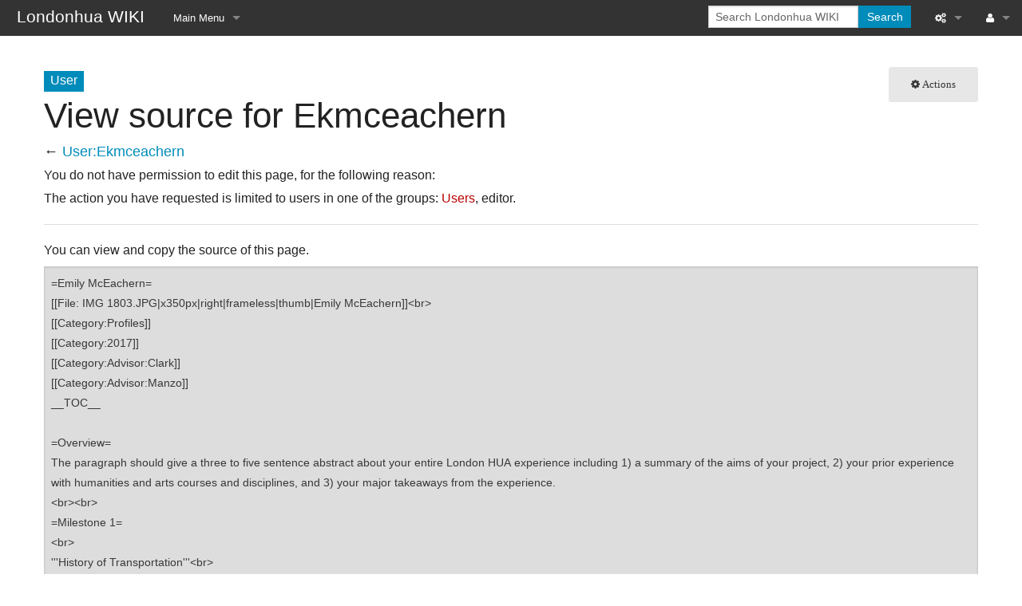

--- FILE ---
content_type: text/html; charset=UTF-8
request_url: https://londonhuawiki.wpi.edu/index.php?title=User:Ekmceachern&action=edit&oldid=8407
body_size: 9895
content:
<!DOCTYPE html>
<html class="client-nojs" lang="en" dir="ltr">
<head>
<meta charset="UTF-8"/>
<title>View source for User:Ekmceachern - Londonhua WIKI</title>
<script>document.documentElement.className = document.documentElement.className.replace( /(^|\s)client-nojs(\s|$)/, "$1client-js$2" );</script>
<script>(window.RLQ=window.RLQ||[]).push(function(){mw.config.set({"wgCanonicalNamespace":"User","wgCanonicalSpecialPageName":false,"wgNamespaceNumber":2,"wgPageName":"User:Ekmceachern","wgTitle":"Ekmceachern","wgCurRevisionId":16791,"wgRevisionId":0,"wgArticleId":90,"wgIsArticle":false,"wgIsRedirect":false,"wgAction":"edit","wgUserName":null,"wgUserGroups":["*"],"wgCategories":[],"wgBreakFrames":true,"wgPageContentLanguage":"en","wgPageContentModel":"wikitext","wgSeparatorTransformTable":["",""],"wgDigitTransformTable":["",""],"wgDefaultDateFormat":"dmy","wgMonthNames":["","January","February","March","April","May","June","July","August","September","October","November","December"],"wgMonthNamesShort":["","Jan","Feb","Mar","Apr","May","Jun","Jul","Aug","Sep","Oct","Nov","Dec"],"wgRelevantPageName":"User:Ekmceachern","wgRelevantArticleId":90,"wgRequestId":"006af22bae4e86df2e1d6254","wgIsProbablyEditable":false,"wgRelevantPageIsProbablyEditable":false,"wgRestrictionEdit":[],"wgRestrictionMove":[],"wgRelevantUserName":"Ekmceachern","wgWikiEditorEnabledModules":[]});mw.loader.state({"site.styles":"ready","noscript":"ready","user.styles":"ready","user":"ready","site":"ready","user.options":"ready","user.tokens":"loading","mediawiki.legacy.shared":"ready","mediawiki.legacy.commonPrint":"ready","mediawiki.sectionAnchor":"ready","skins.foreground.styles":"ready"});mw.loader.implement("user.tokens@0pot6qa",function($,jQuery,require,module){/*@nomin*/mw.user.tokens.set({"editToken":"+\\","patrolToken":"+\\","watchToken":"+\\","csrfToken":"+\\"});
});mw.loader.load(["mediawiki.action.edit.collapsibleFooter","mediawiki.page.startup","mediawiki.user","mediawiki.hidpi","mediawiki.page.ready","mediawiki.searchSuggest","ext.createPage","ext.FancyBoxThumbs","skins.foreground.js"]);});</script>
<link rel="stylesheet" href="/load.php?debug=false&amp;lang=en&amp;modules=mediawiki.legacy.commonPrint%2Cshared%7Cmediawiki.sectionAnchor%7Cskins.foreground.styles&amp;only=styles&amp;skin=foreground"/>
<script async="" src="/load.php?debug=false&amp;lang=en&amp;modules=startup&amp;only=scripts&amp;skin=foreground"></script>
<meta name="ResourceLoaderDynamicStyles" content=""/>
<link rel="stylesheet" href="/load.php?debug=false&amp;lang=en&amp;modules=site.styles&amp;only=styles&amp;skin=foreground"/>
<meta name="generator" content="MediaWiki 1.31.8"/>
<meta name="robots" content="noindex,nofollow"/>
<meta name="viewport" content="width=device-width, user-scalable=yes, initial-scale=1.0"/>
<link rel="shortcut icon" href="/favicon.ico"/>
<link rel="search" type="application/opensearchdescription+xml" href="/opensearch_desc.php" title="Londonhua WIKI (en)"/>
<link rel="EditURI" type="application/rsd+xml" href="https://londonhuawiki.wpi.edu/api.php?action=rsd"/>
<link rel="alternate" type="application/atom+xml" title="Londonhua WIKI Atom feed" href="/index.php?title=Special:RecentChanges&amp;feed=atom"/>
<meta http-equiv="X-UA-Compatible" content="IE=edge" />
<!--[if lt IE 9]><script src="/load.php?debug=false&amp;lang=en&amp;modules=html5shiv&amp;only=scripts&amp;skin=foreground&amp;sync=1"></script><![endif]-->
</head>
<body class="mediawiki ltr sitedir-ltr mw-hide-empty-elt ns-2 ns-subject page-User_Ekmceachern rootpage-User_Ekmceachern skin-foreground action-edit"><div id='navwrapper'><!-- START FOREGROUNDTEMPLATE -->
		<nav class="top-bar" data-topbar role="navigation" data-options="back_text: Back">
			<ul class="title-area">
				<li class="name">
					<div class="title-name">
					<a href="/index.php/Main_Page">
										
					<div class="title-name" style="display: inline-block;">Londonhua WIKI</div>
					</a>
					</div>
				</li>
				<li class="toggle-topbar menu-icon">
					<a href="#"><span>Menu</span></a>
				</li>
			</ul>

		<section class="top-bar-section">

			<ul id="top-bar-left" class="left">
				<li class="divider show-for-small"></li>
									<li class="has-dropdown active"  id='p-navigation'>
						<a href="#">Main Menu</a>
													<ul class="dropdown">
								<li id="n-Home"><a href="/index.php/Main_Page">Home</a></li><li id="n-Syllabus"><a href="/index.php/Syllabus">Syllabus</a></li><li id="n-help"><a href="/index.php/Help_page!!" title="The place to find out">Help page!!</a></li><li id="n-about"><a href="/index.php/About">About</a></li><li id="n-Upload"><a href="/index.php/Special:Upload">Upload file</a></li><li id="n-randompage"><a href="/index.php/Special:Random" title="Load a random page [x]" accesskey="x">Random page</a></li>							</ul>
											</li>
							</ul>

			<ul id="top-bar-right" class="right">
				<li class="has-form">
					<form action="/index.php" id="searchform" class="mw-search">
						<div class="row collapse">
						<div class="small-12 columns">
							<input type="search" name="search" placeholder="Search Londonhua WIKI" title="Search Londonhua WIKI [f]" accesskey="f" id="searchInput"/>							<button type="submit" class="button search">Search</button>
						</div>
						</div>
					</form>
				</li>
				<li class="divider show-for-small"></li>

				<li class="has-dropdown active"><a href="#"><i class="fa fa-cogs"></i></a>
					<ul id="toolbox-dropdown" class="dropdown">
						<li id="t-whatlinkshere"><a href="/index.php/Special:WhatLinksHere/User:Ekmceachern" title="A list of all wiki pages that link here [j]" accesskey="j">What links here</a></li><li id="t-recentchangeslinked"><a href="/index.php/Special:RecentChangesLinked/User:Ekmceachern" rel="nofollow" title="Recent changes in pages linked from this page [k]" accesskey="k">Related changes</a></li><li id="t-contributions"><a href="/index.php/Special:Contributions/Ekmceachern" title="A list of contributions by this user">User contributions</a></li><li id="t-log"><a href="/index.php/Special:Log/Ekmceachern">Logs</a></li><li id="t-userrights"><a href="/index.php/Special:UserRights/Ekmceachern">View user groups</a></li><li id="t-specialpages"><a href="/index.php/Special:SpecialPages" title="A list of all special pages [q]" accesskey="q">Special pages</a></li><li id="t-info"><a href="/index.php?title=User:Ekmceachern&amp;action=info" title="More information about this page">Page information</a></li>						<li id="n-recentchanges"><a href="/index.php/Special:RecentChanges" title="Special:RecentChanges">Recent changes</a></li>						<li id="n-help" ><a href="https://www.mediawiki.org/wiki/Special:MyLanguage/Help:Contents">Help page!!</a></li>					</ul>
				</li>

				<li id="personal-tools-dropdown" class="has-dropdown active"><a href="#"><i class="fa fa-user"></i></a>
					<ul class="dropdown">
						<li id="pt-login"><a href="/index.php?title=Special:UserLogin&amp;returnto=User%3AEkmceachern&amp;returntoquery=action%3Dedit%26oldid%3D8407" title="You are encouraged to log in; however, it is not mandatory [o]" accesskey="o">Log in</a></li>					</ul>
				</li>

			</ul>
		</section>
		</nav>
		
		</div>		
		<div id="page-content">
		<div class="row">
				<div class="large-12 columns">
					<!-- Output page indicators -->
					<div class="mw-indicators mw-body-content">
</div>
					<!-- If user is logged in output echo location -->
									<!--[if lt IE 9]>
				<div id="siteNotice" class="sitenotice panel radius">Londonhua WIKI may not look as expected in this version of Internet Explorer. We recommend you upgrade to a newer version of Internet Explorer or switch to a browser like Firefox or Chrome.</div>
				<![endif]-->

												</div>
		</div>

		<div id="mw-js-message" style="display:none;"></div>

		<div class="row">
				<div id="p-cactions" class="large-12 columns">
											<a id="actions-button" href="#" data-dropdown="actions" data-options="align:left; is_hover: true; hover_timeout:700" class="button small secondary radius"><i class="fa fa-cog"><span class="show-for-medium-up">&nbsp;Actions</span></i></a>
						<!--RTL -->
						<ul id="actions" class="f-dropdown" data-dropdown-content>
							<li id="ca-nstab-user" class="selected"><a href="/index.php/User:Ekmceachern" title="View the user page [c]" accesskey="c">User page</a></li><li id="ca-talk" class="new"><a href="/index.php?title=User_talk:Ekmceachern&amp;action=edit&amp;redlink=1" rel="discussion" title="Discussion about the content page (page does not exist) [t]" accesskey="t">Discussion</a></li><li id="ca-viewsource" class="selected"><a href="/index.php?title=User:Ekmceachern&amp;action=edit" title="This page is protected.&#10;You can view its source [e]" accesskey="e">View source</a></li><li id="ca-history"><a href="/index.php?title=User:Ekmceachern&amp;action=history" title="Past revisions of this page [h]" accesskey="h">History</a></li>													</ul>
						<!--RTL -->
					<h4 class="namespace label">User</h4>					<div id="content">
					<h1  id="firstHeading" class="title">View source for Ekmceachern</h1>
																<h5 id="siteSub" class="subtitle">← <a href="/index.php/User:Ekmceachern" title="User:Ekmceachern">User:Ekmceachern</a></h5>
					<div id="contentSub" class="clear_both"></div>
					<div id="bodyContent" class="mw-bodytext">
						<div id="mw-content-text"><p>You do not have permission to edit this page, for the following reason:
</p>
<div class="permissions-errors">
<p>The action you have requested is limited to users in one of the groups: <a href="/index.php?title=Londonhua_WIKI:Users&amp;action=edit&amp;redlink=1" class="new" title="Londonhua WIKI:Users (page does not exist)">Users</a>, editor.
</p>
</div>
<hr />
<p>You can view and copy the source of this page.
</p><textarea readonly="" accesskey="," id="wpTextbox1" cols="80" rows="25" style="" class="mw-editfont-monospace" lang="en" dir="ltr" name="wpTextbox1">=Emily McEachern=
[[File: IMG 1803.JPG|x350px|right|frameless|thumb|Emily McEachern]]&lt;br>
[[Category:Profiles]] 
[[Category:2017]] 
[[Category:Advisor:Clark]] 
[[Category:Advisor:Manzo]] 
__TOC__

=Overview=
The paragraph should give a three to five sentence abstract about your entire London HUA experience including 1) a summary of the aims of your project, 2) your prior experience with humanities and arts courses and disciplines, and 3) your major takeaways from the experience. 
&lt;br>&lt;br>
=Milestone 1=
&lt;br>
'''History of Transportation'''&lt;br>
'''Objective:''' How did methods of transportation, such as the London Underground and the double-decker bus become so iconic in the city of London?
&lt;br>&lt;br>
Andrew and collaborated on this project together because we were both very interested in the history of the Tube and Double-Decker buses. The goal of this project was to discuss the history of transportation, compare London's transport systems to similar systems in other countries, and finally to predict where the future of public transport is headed. Public transportation plays such an important role in any city lifestyle, and we wanted to understand why London's transport systems have become so iconic to London. The London Transport Museum was a huge help to us while we were completing our research and definitely helped us come to our final result. 
&lt;br>
[[Getting Around London|Read More]] 
&lt;br>&lt;br>

=Milestone 2=
&lt;br>
'''British Political Philosophy'''&lt;br>
'''Objective:''' Comparison between British Political philosophy during the Enlightenment and Contemporary Periods.
&lt;br>&lt;br>
Below the objective statement, Insert a one or two paragraph summary of your findings from having reached this milestone. Edit the link below to link to your milestone page. 
&lt;br>
[[British Political Philosophy|Read More]] 
&lt;br>&lt;br>

=Milestone 3=
&lt;br>
'''Social History of England in the 1960s'''&lt;br>
'''Objective:''' Explore the changing social history of England in the 1960s and make comparisons to the United States.
&lt;br>&lt;br>
Below the objective statement, Insert a one or two paragraph summary of your findings from having reached this milestone. If this milestone, for you, represents a humanities and arts capstone, please indicate so. Edit the link below to link to your milestone page. 
&lt;br>
[[Social History of England in the 1960s|Read More]] 
&lt;br>&lt;br>

=Activity Journal=
The activity journal represents an ongoing log of reflections gained through each and every project activity on the calendar. 
&lt;br>&lt;br>

==Westminster Abbey==
After getting lost on the tube, we eventually found our way to [[Westminster Abbey]]. Westminster Abbey does not directly relate to any of my milestones but there was a lot of prime ministers/politicians buried there and my second milestone is about British Political Philosophy so some of these people's viewpoints may end up being a part of my project. We visited many different grave sites and memorials such as the ones of Charles Darwin, Isaac Newton, and St. Edward. I thought it was really interesting that even though Charles Darwin wasn't sure if he thought God was real he was still buried in a church. We also saw the chapter house and the cloisters where monks were buried. The chapter house was a beautiful room where decisions about how to run Westminster Abbey were made in the past. It isn't used for that anymore and I couldn't imagine trying to conduct a business meeting in such a beautiful room. Our tour guide also explained to us that the all boys choir sings the evensong each night (except for Wednesday's) in front of the church and I am planning to go see this at some point later in the week when I have time. When I read that one of the scavenger hunt items was to capture the evensong I was a little bit confused about what that meant but after his clarification I am excited to see it. I contributed a section about memorials and edited the overview on the wiki page for Westminster Abbey linked [[Westminster Abbey|here]]. 
&lt;br>

==The Tower of London==
After we went to Westminster Abbey a group of eight of us took the tube together to the [[Tower of London]], and luckily this time we did not get lost. Inside the Tower of London we saw the battlements, some of the ravens, and the crowned jewels, among many other things. Similar to Westminster Abbey the Tower of London doesn't directly relate to any of my milestones but it was an extremely interesting place to visit. I thought that the myth behind the ravens was particularly interesting. The myth is that there must always be a raven at the Tower of London or the British monarch will fall. Personally, I don't believe this story but it's funny to me that people actually did believe this in medieval times. The Crown Jewels were really cool to see as well because i didn't realize how extravagant they actually were. The Wakefield tower was interesting as well because that is where the exhibit on the torture of prisoners was located. Some of the things they did to prisoners actually shocked me, like attaching their arms and legs to two ends of a machine and stretching them. Or even worse, putting them into the Scavenger's Daughter and crushing their body. I added a section to the [[Tower of London|Tower of London page]] about the Tower's ravens.
&lt;br>

==The British Library==
The final thing we did today was go to [[The British Library]]. We realized that the library is an extremely busy place and it is difficult to find a place to sit and do work inside on a weekday in the afternoon so we just sat outside and did work there. We also looked into getting library cards and realized that we need to have specific books that we need that are at the library in order to get a card. So I will be researching what is there and identifying specific books I need from the library so I can be approved for a library card.

==Natural History Museum==
Today our group went to the [[Natural History Museum]] which I personally thought was amazing. We saw almost all of the exhibits including the ones about dinosaurs, volcanoes, and human evolution. The exhibit about human evolution was very interesting and I enjoyed the part at the front entrance where all of the skulls of different humans over time were displayed. The exhibit that started from the beginning of time until the present was kind of overwhelming but again very interesting. It had a timeline from the time the Earth was formed until now and I never realized just how little humans had been on Earth until I saw that. It honestly made me feel a little insignificant. Later that night I also attended evensong at Westminster Abbey and I thought the choir was amazing. 
&lt;br>
This activity did not directly relate to any of my milestones, but still had a lot of interesting information and I learned a lot. I contributed a section to the Natural History Museum page about the dinosaur exhibit found [[Natural History Museum|here]] and also wrote the overview for this page.

==The National Gallery/London Transport Museum==
Today we went to [[The National Gallery]] and walked around for quite a while. The gallery itself is a beautiful building with amazing architectural design. It always amazes me at art museums how large the paintings themselves actually are and I always wonder about where they have been hung prior to being given to the museum. Each painting clearly has their own extensive history and I am always curious about the story behind each painting. I also noticed at this museum that there were many different depictions of similar scenes, like the crucifixion of Jesus. It was interesting to compare the different perspectives of artists on the same event. This museum was very interesting but it did not directly relate to any of my milestones. I contributed a section about Raphael and one about Diego Velasquez to [[The National Gallery]] page.
&lt;br>
Later in the afternoon I went to the [[Transportation Museum|London Transport Museum]] to help gain information for the background of my first milestone, which is about the Tube and Double-Decker buses and how they have become such an iconic feature of the city of London. This museum was absolutely amazing, it had so much helpful information and I really enjoyed seeing it. I am hoping to go on a tour at some point in June of the museum's depot which is located in Acton. This part of the museum has many more old trains and buses that cannot fit into the main location of the museum, which I am very excited to see. I edited the Transport Museum[[Transportation Museum|page]] after we visited.
==The British Museum==
Today I went to the [[British Museum]] which has so much to see that I wasn't able to get to it all. I enjoyed seeing the Greek Parthenon exhibit and I thought that the sculptures hung up on the walls of a fight between a Centaur and a Greek man were particularly interesting. I liked the way that the series of sculptures told a continuous story. It amazes me how intricate the detail on the sculptures was for the time that they were made. Another part of the museum that I really enjoyed was the Japanese Galleries. I liked looking at the pottery and comparing it to other cultures and time periods shown in the museum. I contributed a section to the British Museum page about Samian Pottery.
&lt;br>
The things I saw today did not directly relate to my milestone but I think I will be going back to see the temporary exhibit about American Pop culture for my capstone. My capstone is a comparison of the social change in the 1960s in America to the changes during this time in Britain. Hopefully the information in this exhibit will give me helpful background for the project. 
==St. Paul's Cathedral==
I thought that [[St. Paul's Cathedral]] was absolutely amazing. The entire church's architecture was beautiful, and I particularly thought the mosaic ceiling was incredible. It amazes me that this church was built so long ago without the use of modern tools. Designing and creating the mosaic ceiling must have taken so much difficult and time consuming work and its amazing that it is so detailed and well preserved. I also went to the Whispering Gallery after seeing the main floor of the church. I have heard about whispering galleries before but have never had the opportunity to visit one so I was really excited when I found out St. Paul's had one. The Gallery has a wonderful view from above and we tried to whisper from one side of the dome to the other and I was surprised that it actually worked. I also enjoyed seeing the World War I commemorative sculptures which I was confused about when I first saw them but after reading about them I thought they were really cool.
&lt;br>
The Cathedral did not directly relate to my milestones but it was still a great experience to see it. I contributed a section about the commemorative WWI altar frontal on the [[St. Paul's Cathedral]] page.
==Tate Modern==
I really enjoyed going to [[Tate Modern]] because I don't really know much about contemporary art and I haven't seen much of it. The gallery was huge and my three favorite parts of it were the Materials and Objects, [[Media Networks]] and, the [[Artist and Society]] collections. The media Networks collection was really cool and I specifically like seeing the pieces by Andy Warhol. Probably my favorite exhibition was the Artist and Society one because I never realized what an impact contemporary art could have on social problems and issues. Some of the sculptures and paintings really got me thinking about issues from a long time ago that are clearly still a problem today.
&lt;br>
I also found a sculpture in the New Acquisitions section of the gallery that relates to my capstone which is about social change in the 1960s and the relationship of this change between Britain and the U.S. The sculpture was a tribute to the British people completed in 1960 by the artist Louise Nevelson. I contributed the background to the [[Tate Modern]] page and created a separate page about the [[Artist and Society]] collection.
&lt;br>
Later, some of us went to a concert for a band form the Netherland called Klyne. I knew nothing about them before I went and was pleasantly surprised by their music. It wasn't the type of music I normally listen to but i still really liked it.

==Museum of London==
Today my group went to the [[Museum of London]] and I definitely learned a lot. Before going to the museum I didn't even know London had a Civil war. I enjoyed the [[War, Plague &amp; Fire]] exhibit but I was a little bit disappointed that the part about the Great Fire of London was closed. 
&lt;br>
The section of the museum called World City related to my Capstone milestone because there was a lot of information on the 1960s. I will be returning to the museum in a few weeks to look more at it when I'm working on the background of my project. I contributed a section to the Museum of London page about the War, Plague and Fire exhibit and also created the [[War, Plague &amp; Fire]] Page. 
==Activity 2A==
Today there was no activity planned for our group, so we just worked on our milestones. Andrew and I got a lot of work done on the deliverable for our first one, [[Getting Around London]].

==Tate Britain==
Today I went to [[Tate Britain]] and my favorite part of the museum was the 1960s art gallery. I don't normally go to a lot of art museums, but after going to the ones that I have been to for our last few activities I think I am starting to like art more than I used to.
&lt;br>
The 1960s gallery relates to my capstone (3rd milestone) project which is about 1960s Britain. There was one painting that directly referenced the relationship between Britain and America in the 1960s which is what my deliverable will be about. I may come back to the museum at a later time when I am working on my capstone to look for more specific things to include in the project if I need to. I created a section about the 1960s exhibit in the [[Tate Modern]] page. 
&lt;br> 
Also Andrew and I went to a lecture at the University College London about the future of transportation technologies. It gave us a lot of information that we can use for our deliverable. Specifically the lecturer talked about how future technology, like driverless cars, will affect public transport, like the tube.
==Victoria and Albert Museum==
Today we went to the [[Victoria and Albert Museum]] and I liked some parts of it more than others. I thought the cast courts were really interesting and I didn't know that museums even did things like that to recreate famous artworks. My favorite part of the museum though was the Glass exhibit. I like that you could go through centuries and see the different glass making techniques evolving over time. 
&lt;br>
This museum didn't relate to any of my milestones. I contributed a part of the wiki page for the Victoria and Albert Museum about the glass exhibit. 
==Hornimam Museum and Gardens==
Today we went to the Horniman Museum and Gardens which I thought had a really cool Natural History exhibit. It went really into detail about the process of evolution and had a lot of examples of evolution which I thought was really interesting. I was reading about the walrus which at first I thought was just a giant statue in the middle of the room but after reading I learned it was a real walrus that was taxedermy. I also really enjoyed the gardens around the museum. They're really nice to walk around in and sit and do work in. 
&lt;br>
This museum didn't directly relate to any of my milestones but I really enjoyed going. I created a page about the [[Natural History at the Horniman Museum|Natural History Exhibit]].
==Hampton Court Palace==
Today we went to [[Hampton Court Palace]], which I thought was extremely beautiful. The gardens were amazing and I loved learning about the kitchen in the Palace. They even had a fire going that was roasting a chicken while we were walking through it. I also really like the Chapel Royal. Its so interesting to me that someone can have a church inside of their own house, they wouldn't even have a reason to leave their palace at that point. After looking around the palace we went outside to the gardens and I loved walking around all of them because they were so beautiful.
&lt;br>
The palace didn't relate to any of my milestone but I liked learning about it. I created a page about [[The Chapel Royal at Hampton Court Palace|The Chapel Royal]].
===My Complete Contributions===
====[[Special:Contributions/Ekmceachern|All of My Created Content and Edits]]====
&lt;br>
&lt;br>
</textarea><div class="templatesUsed"></div><p id="mw-returnto">Return to <a href="/index.php/User:Ekmceachern" title="User:Ekmceachern">User:Ekmceachern</a>.</p>
</div><div class="printfooter">
Retrieved from "<a dir="ltr" href="https://londonhuawiki.wpi.edu/index.php/User:Ekmceachern">https://londonhuawiki.wpi.edu/index.php/User:Ekmceachern</a>"</div>
						<div class="clear_both"></div>
					</div>
		    	<div class="group"><div id="catlinks" class="catlinks catlinks-allhidden" data-mw="interface"></div></div>
		    					</div>
		    </div>
		</div>

			<footer class="row">
				<div id="footer">
										<div id="footer-left" class="small-12 large-centered columns text-center">
					<ul id="footer-left">
													<li id="footer-privacy"><a href="/index.php/Londonhua_WIKI:Privacy_policy" class="mw-redirect" title="Londonhua WIKI:Privacy policy">Privacy policy</a></li>
													<li id="footer-about"><a href="/index.php/Londonhua_WIKI:About" title="Londonhua WIKI:About">About Londonhua WIKI</a></li>
													<li id="footer-disclaimer"><a href="/index.php/Londonhua_WIKI:General_disclaimer" class="mw-redirect" title="Londonhua WIKI:General disclaimer">Disclaimers</a></li>
															
					</ul>
					</div>	
					<div id="footer-right-icons" class="large-12 small-12 columns">
					<ul id="poweredby">
											</ul>
					</div>								
				</div>
			</footer>

		</div>
		
		<script>var fbtFancyBoxOptions = {};</script><script>(window.RLQ=window.RLQ||[]).push(function(){mw.config.set({"wgBackendResponseTime":52});});</script>				
		</body>
		</html>



--- FILE ---
content_type: text/css; charset=utf-8
request_url: https://londonhuawiki.wpi.edu/load.php?debug=false&lang=en&modules=site.styles&only=styles&skin=foreground
body_size: 3977
content:
body.page-Main_Page.action-view h2.title,body.page-Main_Page.action-submit h2.title{display:none}body.page-Main_Page.action-view h1.title,body.page-Main_Page.action-submit h1.title{display:none}#wpFilterRules{min-height:250px}#wpFilterNotes{min-height:150px}.notice{text-align:justify;margin:1em;padding:0.2em}#disambig{border-top:3px double #c8ccd1;border-bottom:3px double #c8ccd1}#spoiler{border-top:2px solid #ddd;border-bottom:2px solid #ddd}.mw-collapsible-toggle-expanded.mw-collapsible-arrowtoggle,.mw-collapsible-toggle-expanded .mw-collapsible-arrowtoggle{padding-left:20px !important;background-image:url(//upload.wikimedia.org/wikipedia/commons/1/10/MediaWiki_Vector_skin_action_arrow.png);background-repeat:no-repeat;background-position:left center}.mw-collapsible-toggle-collapsed.mw-collapsible-arrowtoggle,.mw-collapsible-toggle-collapsed .mw-collapsible-arrowtoggle{padding-left:20px !important;background-image:url(//upload.wikimedia.org/wikipedia/commons/4/41/MediaWiki_Vector_skin_right_arrow.png);background-repeat:no-repeat;background-position:left center}.Talk-Notice{border:1px solid #c0c090;background:#f8eaba;margin-bottom:3px;width:80%;border-spacing:3px;margin-left:auto;margin-right:auto}.Talk-Notice td{background:inherit}table.metadata{border:1px solid #a2a9b1;display:none;speak:none}.audiolink a{background:url(//upload.wikimedia.org/wikipedia/commons/f/f7/Loudspeaker.png) center left no-repeat !important;padding-left:16px !important;padding-right:0 !important}.plainlinksneverexpand a{background:none !important;padding:0 !important}.plainlinksneverexpand a.external.text:after,.plainlinksneverexpand a.external.autonumber:after,.nourlexpansion a.external.text:after,.nourlexpansion a.external.autonumber:after{display:none !important}.hidden-redlink a.new{display:none;speak:none}.client-js .noscript{display:none}.infobox{border:1px solid #a2a9b1;background:#f8f9fa;color:black;margin-bottom:0.5em;margin-left:1em;width:25em;padding:0.2em;float:right;clear:right}.infobox td,.infobox th{vertical-align:middle}.infobox caption{font-size:larger;margin-left:inherit}.infobox.bordered{border-collapse:collapse}.infobox.bordered td,.infobox.bordered th{border:1px solid #a2a9b1}.infobox.bordered .borderless td,.infobox.bordered .borderless th{border:0 solid #a2a9b1}.infobox.sisterproject{width:20em;font-size:90%}.archive-box{border:1px solid #aaf;background:#f2f2f9;color:#000;margin-bottom:0.5em;margin-left:1em;padding:0.2em;float:right;clear:right;text-align:center}#file img,.filehistory a img,.gallerybox .thumb img,.com-checker img{background:url(//upload.wikimedia.org/wikipedia/commons/5/5d/Checker-16x16.png) repeat}.nochecker .gallerybox .thumb img{background:white}#p-tb #t-upload{display:none}.nounderlines a{text-decoration:none}#wpSave{font-weight:bold}#wpLicense{width:100%;overflow:hidden}#upload * td{padding-bottom:8px}#mw-upload-table * td{padding-bottom:8px}.mw-tag-markers{font-style:italic;font-size:90%}#p-cactions #ca-addsection a{padding-left:0.8em;padding-right:0.8em}#p-cactions #ca-edit a{padding-left:0.8em;padding-right:0.8em}div.RTL * ul{margin-right:10px;display:table}div.RTL * ol{margin-right:10px;display:table}.mw-search-results li{padding:0.25em 1em;border-bottom:1px solid #d3daed;background:#f6f8fc}.mw-search-results li:nth-child(odd){background:#f6f8fc}.mw-search-results li:nth-child(even){background:#fcfcfc}.mw-search-results table{background:transparent}.action-view.page-Main_Page #firstHeading,.mw-mainpage #firstHeading,.mw-mainpage #t-ajaxquickdelete,.mw-mainpage #localNotice,.mw-mainpage #siteSub,.mw-mainpage #catlinks{display:none}#mainpage-potd a img{width:100%!important;-ms-interpolation-mode:bicubic;height:auto!important;max-width:600px!important}table.prettytable{margin:1em 1em 1em 0;background:#f8f9fa;border:1px #a2a9b1 solid;border-collapse:collapse}.prettytable th,.prettytable td{border:1px #a2a9b1 solid;padding:0.2em}.prettytable th{background:#f2f2f2;text-align:center}.prettytable caption{font-weight:bold}.hiddenStructure,.hiddenStructure-{display:none;speak:none}.delh{background:#f3f9ff;margin:0 auto;padding:0 10px;border:1px solid #a2a9b1;margin-top:7px}.udelh{background:#f3f9ff;margin:0 auto;padding:0 10px;border:1px solid #a2a9b1;margin-top:7px}.utoc .tocnumber{display:none}.utoc #toc ul,.utoc .toc ul{line-height:1.5em;list-style-type:square;margin:.3em 0 0 1.5em;padding:0;list-style-image:url(/skins-1.5/monobook/bullet.gif)}#content span.coordinates a.external.text:after,#content span.coordinates a.external.autonumber:after{content:""}#content div.coordinates a.external.text:after,#content div.coordinates a.external.autonumber:after{content:""}#shortcut{display:none}.hlist dl,.hlist ol,.hlist ul{margin:0;padding:0}.hlist dd,.hlist dt,.hlist li{margin:0;display:inline}.hlist.inline,.hlist.inline dl,.hlist.inline ol,.hlist.inline ul,.hlist dl dl,.hlist dl ol,.hlist dl ul,.hlist ol dl,.hlist ol ol,.hlist ol ul,.hlist ul dl,.hlist ul ol,.hlist ul ul{display:inline}.hlist .mw-empty-li{display:none}.hlist dt:after{content:":"}.hlist dd:after,.hlist li:after{content:" · ";font-weight:bold}.hlist dd:last-child:after,.hlist dt:last-child:after,.hlist li:last-child:after{content:none}.hlist dd.hlist-last-child:after,.hlist dt.hlist-last-child:after,.hlist li.hlist-last-child:after{content:none}.hlist dd dd:first-child:before,.hlist dd dt:first-child:before,.hlist dd li:first-child:before,.hlist dt dd:first-child:before,.hlist dt dt:first-child:before,.hlist dt li:first-child:before,.hlist li dd:first-child:before,.hlist li dt:first-child:before,.hlist li li:first-child:before{content:" (";font-weight:normal}.hlist dd dd:last-child:after,.hlist dd dt:last-child:after,.hlist dd li:last-child:after,.hlist dt dd:last-child:after,.hlist dt dt:last-child:after,.hlist dt li:last-child:after,.hlist li dd:last-child:after,.hlist li dt:last-child:after,.hlist li li:last-child:after{content:") ";font-weight:normal}.hlist dd dd.hlist-last-child:after,.hlist dd dt.hlist-last-child:after,.hlist dd li.hlist-last-child:after,.hlist dt dd.hlist-last-child:after,.hlist dt dt.hlist-last-child:after,.hlist dt li.hlist-last-child:after,.hlist li dd.hlist-last-child:after,.hlist li dt.hlist-last-child:after,.hlist li li.hlist-last-child:after{content:") ";font-weight:normal}.hlist ol{counter-reset:listitem}.hlist ol > li{counter-increment:listitem}.hlist ol > li:before{content:" " counter(listitem) " ";white-space:nowrap}.hlist dd ol > li:first-child:before,.hlist dt ol > li:first-child:before,.hlist li ol > li:first-child:before{content:" (" counter(listitem) " "}.plainlist ul{line-height:inherit;list-style:none none;margin:0}.plainlist ul li{margin-bottom:0}.navbox{border:1px solid #a2a9b1;width:100%;margin:auto;clear:both;font-size:88%;text-align:center;padding:1px}.navbox-inner,.navbox-subgroup{width:100%}.navbox-group,.navbox-title,.navbox-abovebelow{padding:0.25em 1em;line-height:1.5em;text-align:center}th.navbox-group{white-space:nowrap;text-align:right}.navbox,.navbox-subgroup{background:#fdfdfd}.navbox-list{line-height:1.8em;border-color:#fdfdfd}.navbox th,.navbox-title{background:#ccccff}.navbox-abovebelow,th.navbox-group,.navbox-subgroup .navbox-title{background:#ddddff}.navbox-subgroup .navbox-group,.navbox-subgroup .navbox-abovebelow{background:#e6e6ff}.navbox-even{background:#f7f7f7}.navbox-odd{background:transparent}table.navbox + table.navbox{margin-top:-1px}.navbox .hlist td dl,.navbox .hlist td ol,.navbox .hlist td ul,.navbox td.hlist dl,.navbox td.hlist ol,.navbox td.hlist ul{padding:0.125em 0}ol + table.navbox,ul + table.navbox{margin-top:0.5em}.navbar{display:inline;font-size:88%;font-weight:normal}.navbar ul{display:inline;white-space:nowrap}.navbar li{word-spacing:-0.125em}.navbar.mini li span{font-variant:small-caps}.infobox .navbar{font-size:100%}.navbox .navbar{display:block;font-size:100%}.navbox-title .navbar{float:left;text-align:left;margin-right:0.5em;width:6em}table.gallery_details{border:1px solid #c8ccd1;margin:2px;padding:2px;background:#fff}table.gallery_details tr{vertical-align:top}table.gallery_details td{vertical-align:top;background:#f8f9fa;border:2px solid #fff}#mw-hidden-catlinks{font-size:87% !important}span.updatedmarker{color:#000;background:#99D642}.geo-default,.geo-dms,.geo-dec{display:inline}.geo-nondefault,.geo-multi-punct{display:none}.longitude,.latitude{white-space:nowrap}.ui-dialog a{color:#0645AD!important}div.show-on-commons{display:block !important}.toclimit-2 .toclevel-1 ul,.toclimit-3 .toclevel-2 ul,.toclimit-4 .toclevel-3 ul,.toclimit-5 .toclevel-4 ul,.toclimit-6 .toclevel-5 ul,.toclimit-7 .toclevel-6 ul{display:none }.redirect-in-category,.allpagesredirect a{color:gray}.delh .massdeletionrequest-header{display:none}.annotationboxforwikipedia{display:none}.messagebox{border:1px solid #a2a9b1;background:#f8f9fa;width:80%;margin:0 auto 1em;padding:0.2em;text-align:justify}.messagebox.merge{border:1px solid #cf9fff;background:#f5edf5;text-align:center}.messagebox.cleanup{border:1px solid #9f9fff;background:#efefff;text-align:center}.messagebox.standard-talk{border:1px solid #c0c090;background:#f8eaba}th.mbox-text,td.mbox-text{border:none;padding:0.25em 0.9em;width:100%}td.mbox-image{border:none;padding:2px 0 2px 0.9em;text-align:center}td.mbox-imageright{border:none;padding:2px 0.9em 2px 0;text-align:center}td.mbox-empty-cell{border:none;padding:0;width:1px}table.ambox{margin:0 10%;border:1px solid #a2a9b1;border-left:10px solid #36c;background:#fbfbfb}table.ambox + table.ambox{margin-top:-1px}.ambox th.mbox-text,.ambox td.mbox-text{padding:0.25em 0.5em}.ambox td.mbox-image{padding:2px 0 2px 0.5em}.ambox td.mbox-imageright{padding:2px 0.5em 2px 0}table.ambox-notice{border-left:10px solid #36c}table.ambox-speedy{border-left:10px solid #b32424;background:#fee7e6}table.ambox-delete{border-left:10px solid #b32424}table.ambox-content{border-left:10px solid #f28500}table.ambox-style{border-left:10px solid #fc3}table.ambox-move{border-left:10px solid #9932cc}table.ambox-protection{border-left:10px solid #a2a9b1}table.imbox{margin:4px 10%;border-collapse:collapse;border:3px solid #36c;background:#fbfbfb}.imbox .mbox-text .imbox{margin:0 -0.5em}.mbox-inside .imbox{margin:4px}table.imbox-notice{border:3px solid #36c}table.imbox-speedy{border:3px solid #b32424;background:#fee}table.imbox-delete{border:3px solid #b32424}table.imbox-content{border:3px solid #f28500}table.imbox-style{border:3px solid #fc3}table.imbox-move{border:3px solid #9932cc}table.imbox-protection{border:3px solid #a2a9b1}table.imbox-license{border:3px solid #88a;background:#f7f8ff}table.imbox-featured{border:3px solid #cba135}table.cmbox{margin:3px 10%;border-collapse:collapse;border:1px solid #a2a9b1;background:#DFE8FF}table.cmbox-notice{background:#D8E8FF}table.cmbox-speedy{margin-top:4px;margin-bottom:4px;border:4px solid #b32424;background:#FFDBDB}table.cmbox-delete{background:#FFDBDB}table.cmbox-content{background:#FFE7CE}table.cmbox-style{background:#FFF9DB}table.cmbox-move{background:#E4D8FF}table.cmbox-protection{background:#EFEFE1}table.ombox{margin:4px 10%;border-collapse:collapse;border:1px solid #a2a9b1;background:#f8f9fa}table.ombox-notice{border:1px solid #a2a9b1}table.ombox-speedy{border:2px solid #b32424;background:#fee}table.ombox-delete{border:2px solid #b32424}table.ombox-content{border:1px solid #f28500}table.ombox-style{border:1px solid #fc3}table.ombox-move{border:1px solid #9932cc}table.ombox-protection{border:2px solid #a2a9b1}table.tmbox{margin:4px 10%;border-collapse:collapse;border:1px solid #c0c090;background:#f8eaba}.mediawiki .mbox-inside .tmbox{margin:2px 0;width:100%}.mbox-inside .tmbox.mbox-small{line-height:1.5em;font-size:100%}table.tmbox-speedy{border:2px solid #b32424;background:#fee}table.tmbox-delete{border:2px solid #b32424}table.tmbox-content{border:2px solid #f28500}table.tmbox-style{border:2px solid #fc3}table.tmbox-move{border:2px solid #9932cc}table.tmbox-protection,table.tmbox-notice{border:1px solid #a2a9b1}table.fmbox{clear:both;margin:0.2em 0;width:100%;border:1px solid #a2a9b1;background:#f8f9fa}table.fmbox-system{background:#f8f9fa}table.fmbox-warning{border:1px solid #bb7070;background:#ffdbdb}table.fmbox-editnotice{background:transparent}div.mw-warning-with-logexcerpt,div.mw-lag-warn-high,div.mw-cascadeprotectedwarning,#mw-protect-cascadeon{clear:both;margin:0.2em 0;border:1px solid #bb7070;background:#ffdbdb;padding:0.25em 0.9em}div.mw-lag-warn-normal,div.fmbox-system{clear:both;margin:0.2em 0;border:1px solid #a2a9b1;background:#f8f9fa;padding:0.25em 0.9em}body.mediawiki table.mbox-small{clear:right;float:right;margin:4px 0 4px 1em;width:238px;font-size:88%;line-height:1.25em}body.mediawiki table.mbox-small-left{margin:4px 1em 4px 0;width:238px;border-collapse:collapse;font-size:88%;line-height:1.25em}#catlinks li{padding:0 .3em;margin:0}#catlinks li:first-child{padding-left:0}table.mw-babel-wrapper{margin:0;margin-bottom:0.5em;margin-left:1em;background-color:transparent;width:250px;border-spacing:2px}.mw-babel-notabox{margin-left:auto;margin-right:auto;width:238px}.mw-babel-box-level-N{display:none}div.mw-babel-box table th{font-family:sans-serif;text-align:center}div.mw-babel-box table td a{font-weight:bold}div.mw-babel-box-N{border:solid #6EF7A7 1px}div.mw-babel-box-4{border:solid #77E0E8 1px}div.mw-babel-box-3{border:solid #99B3FF 1px}div.mw-babel-box-2{border:solid #BCB9EF 1px}div.mw-babel-box-1{border:solid #E0C0E0 1px}div.mw-babel-box-0{border:solid #FFBBBB 1px}div.mw-babel-box-N table{background-color:#C5FCDC}div.mw-babel-box-4 table{background-color:#D0F8FF}div.mw-babel-box-3 table{background-color:#E0E8FF}div.mw-babel-box-2 table{background-color:#E9E5F9}div.mw-babel-box-1 table{background-color:#F3E0F3}div.mw-babel-box-0 table{background-color:#FFEEEE}div.mw-babel-box-N table th{background-color:#6EF7A7}div.mw-babel-box-4 table th{background-color:#77E0E8}div.mw-babel-box-3 table th{background-color:#99B3FF}div.mw-babel-box-2 table th{background-color:#BCB9EF}div.mw-babel-box-1 table th{background-color:#E0C0E0}div.mw-babel-box-0 table th{background-color:#FFBBBB}ol.references li:target,sup.reference:target,span.citation:target{background-color:#DEF}.fileinfo-paramfield{background:#ccf;text-align:right;padding-right:0.4em;width:15%;font-weight:bold}.bg-orange{background:#fad67d}bdi,.signature-talk{unicode-bidi:embed;unicode-bidi:-webkit-isolate;unicode-bidi:-moz-isolate;unicode-bidi:isolate}.ns-490 #content{background-color:#f4f4f4}.ns-490 div.thumb{border-color:#f4f4f4}.mw-special-Upload #mw-indicator-mw-helplink{display:none}.infobox .navbar{font-size:100%}.infobox{border:1px solid #a2a9b1;border-spacing:3px;background-color:#f8f9fa;color:black;margin:0.5em 0 0.5em 1em;padding:0.2em;float:right;clear:right;font-size:88%;line-height:1.5em}.infobox caption{font-size:125%;font-weight:bold;padding:0.2em}.infobox td,.infobox th{vertical-align:top;text-align:left}.infobox.bordered{border-collapse:collapse}.infobox.bordered td,.infobox.bordered th{border:1px solid #a2a9b1}.infobox.bordered .borderless td,.infobox.bordered .borderless th{border:0}.infobox.sisterproject{width:20em;font-size:90%}.infobox.standard-talk{border:1px solid #c0c090;background-color:#f8eaba}.infobox.standard-talk.bordered td,.infobox.standard-talk.bordered th{border:1px solid #c0c090}.infobox.bordered .mergedtoprow td,.infobox.bordered .mergedtoprow th{border:0;border-top:1px solid #a2a9b1;border-right:1px solid #a2a9b1}.infobox.bordered .mergedrow td,.infobox.bordered .mergedrow th{border:0;border-right:1px solid #a2a9b1}.infobox.geography{border-collapse:collapse;line-height:1.2em;font-size:90%}.infobox.geography td,.infobox.geography th{border-top:1px solid #a2a9b1;padding:0.4em 0.6em 0.4em 0.6em}.infobox.geography .mergedtoprow td,.infobox.geography .mergedtoprow th{border-top:1px solid #a2a9b1;padding:0.4em 0.6em 0.2em 0.6em}.infobox.geography .mergedrow td,.infobox.geography .mergedrow th{border:0;padding:0 0.6em 0.2em 0.6em}.infobox.geography .mergedbottomrow td,.infobox.geography .mergedbottomrow th{border-top:0;border-bottom:1px solid #a2a9b1;padding:0 0.6em 0.4em 0.6em}.infobox.geography .maptable td,.infobox.geography .maptable th{border:0;padding:0}table.mw-hiero-table td{vertical-align:middle}body.page-Main_Page.action-view h2.title,body.page-Main_Page.action-submit h2.title{display:none}body.page-Main_Page.action-view h1.title,body.page-Main_Page.action-submit h1.title{display:none}

--- FILE ---
content_type: text/javascript; charset=utf-8
request_url: https://londonhuawiki.wpi.edu/load.php?debug=false&lang=en&modules=startup&only=scripts&skin=foreground
body_size: 18673
content:
window.mwPerformance=(window.performance&&performance.mark)?performance:{mark:function(){}};window.mwNow=(function(){var perf=window.performance,navStart=perf&&perf.timing&&perf.timing.navigationStart;return navStart&&typeof perf.now==='function'?function(){return navStart+perf.now();}:function(){return Date.now();};}());window.isCompatible=function(str){var ua=str||navigator.userAgent;return!!((function(){'use strict';return!this&&!!Function.prototype.bind&&!!window.JSON;}())&&'querySelector'in document&&'localStorage'in window&&'addEventListener'in window&&!(ua.match(/MSIE 10|webOS\/1\.[0-4]|SymbianOS|Series60|NetFront|Opera Mini|S40OviBrowser|MeeGo|Android.+Glass|^Mozilla\/5\.0 .+ Gecko\/$|googleweblight/)||ua.match(/PlayStation/i)));};(function(){var NORLQ,script;if(!isCompatible()){document.documentElement.className=document.documentElement.className.replace(/(^|\s)client-js(\s|$)/,'$1client-nojs$2');NORLQ=window.NORLQ||[];while(NORLQ.length){NORLQ.shift()();}window.NORLQ={push:
function(fn){fn();}};window.RLQ={push:function(){}};return;}function startUp(){mw.config=new mw.Map(true);mw.loader.addSource({"local":"/load.php"});mw.loader.register([["site","16eroag",[1]],["site.styles","12jp1bp",[],"site"],["noscript","0z2f9gj",[],"noscript"],["filepage","1frkjmg"],["user.groups","087cwdu",[5]],["user","0dhnm1e",[6],"user"],["user.styles","0vz7afc",[],"user"],["user.defaults","1tzi991"],["user.options","0r5ungb",[7],"private"],["user.tokens","0pot6qa",[],"private"],["mediawiki.language.data","1pox0t6",[177]],["mediawiki.skinning.elements","0rpg7uu"],["mediawiki.skinning.content","1do1ex9"],["mediawiki.skinning.interface","1qelwad"],["mediawiki.skinning.content.parsoid","18ncjav"],["mediawiki.skinning.content.externallinks","143onpi"],["jquery.accessKeyLabel","0mnz5t8",[22,130]],["jquery.async","0eng7t9"],["jquery.byteLength","18khjt0",[131]],["jquery.byteLimit","087cwdu",[37]],["jquery.checkboxShiftClick","0hhmxtb"],["jquery.chosen","1s1dwk6"],["jquery.client",
"16jdxna"],["jquery.color","0yamuvv",[24]],["jquery.colorUtil","17xwusk"],["jquery.confirmable","0j6tm47",[178]],["jquery.cookie","1evt0ge"],["jquery.expandableField","0tvyjoc"],["jquery.farbtastic","0xow6wf",[24]],["jquery.footHovzer","0g55ya6"],["jquery.form","0wrx1ob"],["jquery.fullscreen","09qauez"],["jquery.getAttrs","09dhppg"],["jquery.hidpi","1lx6gz4"],["jquery.highlightText","0czt978",[130]],["jquery.hoverIntent","1ow9ist"],["jquery.i18n","1v7wynw",[176]],["jquery.lengthLimit","0zk1i2s",[131]],["jquery.localize","013vjoh"],["jquery.makeCollapsible","0foltgb"],["jquery.mockjax","1cvthdy"],["jquery.mw-jump","18q5fvo"],["jquery.qunit","190y4ce"],["jquery.spinner","1aom65v"],["jquery.jStorage","0ktzqpv"],["jquery.suggestions","1xv00og",[34]],["jquery.tabIndex","07nrcrt"],["jquery.tablesorter","19a5nyg",[130,179]],["jquery.textSelection","1ur2ltx",[22]],["jquery.throttle-debounce","0zwyf8y"],["jquery.xmldom","1ff6pxp"],["jquery.tipsy","0zb4cgd"],["jquery.ui.core","1egfxpb",[53],
"jquery.ui"],["jquery.ui.core.styles","02ppr3s",[],"jquery.ui"],["jquery.ui.accordion","1tp8jgb",[52,72],"jquery.ui"],["jquery.ui.autocomplete","0lejwla",[61],"jquery.ui"],["jquery.ui.button","0niyods",[52,72],"jquery.ui"],["jquery.ui.datepicker","1mqortb",[52],"jquery.ui"],["jquery.ui.dialog","0fz2mcw",[56,59,63,65],"jquery.ui"],["jquery.ui.draggable","0taqu4c",[52,62],"jquery.ui"],["jquery.ui.droppable","0tv569l",[59],"jquery.ui"],["jquery.ui.menu","1ty2h81",[52,63,72],"jquery.ui"],["jquery.ui.mouse","0ezza5c",[72],"jquery.ui"],["jquery.ui.position","0711ohl",[],"jquery.ui"],["jquery.ui.progressbar","1xuf8ur",[52,72],"jquery.ui"],["jquery.ui.resizable","07eh5w7",[52,62],"jquery.ui"],["jquery.ui.selectable","0lsx80h",[52,62],"jquery.ui"],["jquery.ui.slider","115l319",[52,62],"jquery.ui"],["jquery.ui.sortable","1r6937k",[52,62],"jquery.ui"],["jquery.ui.spinner","1qtw4rx",[56],"jquery.ui"],["jquery.ui.tabs","0nlre52",[52,72],"jquery.ui"],["jquery.ui.tooltip","0kw1og7",[52,63,72],
"jquery.ui"],["jquery.ui.widget","0ne89ny",[],"jquery.ui"],["jquery.effects.core","0yt4fff",[],"jquery.ui"],["jquery.effects.blind","1k94blu",[73],"jquery.ui"],["jquery.effects.bounce","0o6vbha",[73],"jquery.ui"],["jquery.effects.clip","1b8retb",[73],"jquery.ui"],["jquery.effects.drop","1ehxtvr",[73],"jquery.ui"],["jquery.effects.explode","1lcn67s",[73],"jquery.ui"],["jquery.effects.fade","145hc92",[73],"jquery.ui"],["jquery.effects.fold","0wdgobu",[73],"jquery.ui"],["jquery.effects.highlight","1g1z04k",[73],"jquery.ui"],["jquery.effects.pulsate","1hneecc",[73],"jquery.ui"],["jquery.effects.scale","1ftnmok",[73],"jquery.ui"],["jquery.effects.shake","0yo5h67",[73],"jquery.ui"],["jquery.effects.slide","0ye6zfk",[73],"jquery.ui"],["jquery.effects.transfer","1bhphbq",[73],"jquery.ui"],["json","087cwdu"],["moment","04o3dtw",[174]],["mediawiki.apihelp","059owhr"],["mediawiki.template","00x30gf"],["mediawiki.template.mustache","1rha7zv",[90]],["mediawiki.template.regexp","1ldlh4p",[90]],[
"mediawiki.apipretty","1ktkxz1"],["mediawiki.api","1y0307y",[148,9]],["mediawiki.api.category","0lcj542",[136,94]],["mediawiki.api.edit","1n3dd05",[146]],["mediawiki.api.login","0dfl7vi",[94]],["mediawiki.api.options","1bfs2bc",[94]],["mediawiki.api.parse","0hckhci",[94]],["mediawiki.api.upload","0aftnmw",[96]],["mediawiki.api.user","1gdx0ag",[94]],["mediawiki.api.watch","0busa44",[94]],["mediawiki.api.messages","0t3r535",[94]],["mediawiki.api.rollback","0xki8hq",[94]],["mediawiki.content.json","02m84ft"],["mediawiki.confirmCloseWindow","0w6n7wn"],["mediawiki.debug","1gi6r8x",[29,273]],["mediawiki.diff.styles","0yvf3nk"],["mediawiki.feedback","1d07j91",[136,124,277]],["mediawiki.feedlink","1iu2rhf"],["mediawiki.filewarning","1o73tja",[273]],["mediawiki.ForeignApi","0g3cclg",[113]],["mediawiki.ForeignApi.core","0w32ndo",[94,269]],["mediawiki.helplink","1qjm543"],["mediawiki.hidpi","0u4gp4u",[33],null,null,"return'srcset'in new Image();"],["mediawiki.hlist","0cke7zl"],[
"mediawiki.htmlform","1bbki03",[37,130]],["mediawiki.htmlform.checker","0hu16s9",[49]],["mediawiki.htmlform.ooui","180n4qz",[273]],["mediawiki.htmlform.styles","1lwmsf7"],["mediawiki.htmlform.ooui.styles","16w3kc4"],["mediawiki.icon","0kh1pzp"],["mediawiki.inspect","0h9n4yb",[130,131]],["mediawiki.messagePoster","0wr837l",[112]],["mediawiki.messagePoster.wikitext","0059jlm",[96,124]],["mediawiki.notification","11ankem",[148,156]],["mediawiki.notify","1stnmy2"],["mediawiki.notification.convertmessagebox","1qg12nv",[126]],["mediawiki.notification.convertmessagebox.styles","0hahgls"],["mediawiki.RegExp","0iplad6"],["mediawiki.String","1lj3lfs"],["mediawiki.pager.tablePager","0yc5r9f"],["mediawiki.searchSuggest","03dr9jq",[32,45,94]],["mediawiki.sectionAnchor","18d08gq"],["mediawiki.storage","03yqxy9"],["mediawiki.Title","09e37uf",[131,148]],["mediawiki.Upload","045hcm2",[100]],["mediawiki.ForeignUpload","0arjucc",[112,137]],["mediawiki.ForeignStructuredUpload.config","0msydx9"],[
"mediawiki.ForeignStructuredUpload","0wny2u5",[139,138]],["mediawiki.Upload.Dialog","0h2o8mj",[142]],["mediawiki.Upload.BookletLayout","0w1g7wq",[136,137,178,266,88,275,277]],["mediawiki.ForeignStructuredUpload.BookletLayout","10reomw",[140,142,103,182,256,251]],["mediawiki.toc","0mg2lr0",[152]],["mediawiki.Uri","0vu4wmq",[148,92]],["mediawiki.user","02uu1ow",[101,135,8]],["mediawiki.userSuggest","0as8tjt",[45,94]],["mediawiki.util","1hwa75w",[16,127]],["mediawiki.viewport","0ex9dxd"],["mediawiki.checkboxtoggle","1t4j7nq"],["mediawiki.checkboxtoggle.styles","1rxyuf3"],["mediawiki.cookie","1u32mco",[26]],["mediawiki.toolbar","1plbzci",[48]],["mediawiki.experiments","04daujh"],["mediawiki.editfont.styles","005qnf3"],["mediawiki.visibleTimeout","0dof7h7"],["mediawiki.action.delete","0dnshx5",[37,273]],["mediawiki.action.delete.file","1csg79u",[37]],["mediawiki.action.edit","10fl2ef",[48,160,94,155,254]],["mediawiki.action.edit.styles","0guv9k3"],["mediawiki.action.edit.collapsibleFooter",
"1vp7h75",[39,122,135]],["mediawiki.action.edit.preview","1tkw296",[43,48,94,108,178,273]],["mediawiki.action.history","043z19e"],["mediawiki.action.history.styles","1gmfola"],["mediawiki.action.view.dblClickEdit","13998mz",[148,8]],["mediawiki.action.view.metadata","0txkcbe",[173]],["mediawiki.action.view.categoryPage.styles","15nl43p"],["mediawiki.action.view.postEdit","13fc3nk",[178,126]],["mediawiki.action.view.redirect","0s0f8cz",[22]],["mediawiki.action.view.redirectPage","0ce47l9"],["mediawiki.action.view.rightClickEdit","14qe3wt"],["mediawiki.action.edit.editWarning","1kx49r4",[48,106,178]],["mediawiki.action.view.filepage","119srxc"],["mediawiki.language","1ptxb4x",[175,10]],["mediawiki.cldr","1mbi2qr",[176]],["mediawiki.libs.pluralruleparser","03wx609"],["mediawiki.language.init","1ymqwkd"],["mediawiki.jqueryMsg","0duhbp7",[174,148,8]],["mediawiki.language.months","0kx13h8",[174]],["mediawiki.language.names","0cfo43y",[177]],["mediawiki.language.specialCharacters","0meovla",[
174]],["mediawiki.libs.jpegmeta","0sz1kk4"],["mediawiki.page.gallery","0fznkeb",[49,184]],["mediawiki.page.gallery.styles","148tavc"],["mediawiki.page.gallery.slideshow","15z7v43",[136,94,275,290]],["mediawiki.page.ready","0yt4052",[16,20,41]],["mediawiki.page.startup","11b8w3d"],["mediawiki.page.patrol.ajax","12v99nr",[43,136,94]],["mediawiki.page.watch.ajax","1sjkqpx",[136,102,178]],["mediawiki.page.rollback","1rk3fcp",[43,104]],["mediawiki.page.image.pagination","0tvy14s",[43,148]],["mediawiki.rcfilters.filters.base.styles","175vz02"],["mediawiki.rcfilters.highlightCircles.seenunseen.styles","0kusji2"],["mediawiki.rcfilters.filters.dm","1wze3zs",[131,145,98,178,146,269]],["mediawiki.rcfilters.filters.ui","1coedvn",[39,194,249,284,286,288,290]],["mediawiki.special","04kat3u"],["mediawiki.special.apisandbox.styles","0j5i299"],["mediawiki.special.apisandbox","0bdtkef",[39,94,178,255,272]],["mediawiki.special.block","1xdgg05",[117,148,257]],["mediawiki.special.changecredentials.js",
"0o3ft1q",[94,119]],["mediawiki.special.changeslist","1neiwu1"],["mediawiki.special.changeslist.enhanced","1d8d8al"],["mediawiki.special.changeslist.legend","1bwd6gp"],["mediawiki.special.changeslist.legend.js","0t9s5w8",[39,152]],["mediawiki.special.changeslist.visitedstatus","02rdxcd"],["mediawiki.special.comparepages.styles","1xvr6vw"],["mediawiki.special.contributions","0g688af",[178,251]],["mediawiki.special.edittags","03fbxtq",[21,37]],["mediawiki.special.edittags.styles","0ektf77"],["mediawiki.special.import","1lu15g6"],["mediawiki.special.movePage","0b2btaz",[249,254]],["mediawiki.special.movePage.styles","18ip77j"],["mediawiki.special.pageLanguage","06jwjcb",[273]],["mediawiki.special.pagesWithProp","0r3nml0"],["mediawiki.special.preferences","1h5bj0c",[106,174,128]],["mediawiki.special.preferences.styles","1417wct"],["mediawiki.special.recentchanges","0pvaq38"],["mediawiki.special.revisionDelete","0a1z24c",[37]],["mediawiki.special.search","0wtp3hc",[264]],[
"mediawiki.special.search.commonsInterwikiWidget","1ye1vzd",[145,94,178]],["mediawiki.special.search.interwikiwidget.styles","0jsb9ei"],["mediawiki.special.search.styles","0bbekuf"],["mediawiki.special.undelete","1xp05ue",[249,254]],["mediawiki.special.unwatchedPages","0r8wg84",[136,102]],["mediawiki.special.upload","1koytnf",[43,136,99,106,178,182,226,90]],["mediawiki.special.upload.styles","1q6n26b"],["mediawiki.special.userlogin.common.styles","0s5sowg"],["mediawiki.special.userlogin.login.styles","0635xw0"],["mediawiki.special.userlogin.signup.js","1wvadil",[94,118,178]],["mediawiki.special.userlogin.signup.styles","0eewa4v"],["mediawiki.special.userrights","1ynajxh",[37,128]],["mediawiki.special.watchlist","0gy9l0p",[136,102,178,273]],["mediawiki.special.watchlist.styles","17hhsc8"],["mediawiki.special.version","0ahvmpa"],["mediawiki.legacy.config","0ftyubm"],["mediawiki.legacy.commonPrint","1oo1cj3"],["mediawiki.legacy.protect","0mrm1uy",[37]],["mediawiki.legacy.shared","0d640iz"
],["mediawiki.legacy.oldshared","1r12qr1"],["mediawiki.legacy.wikibits","0u3ktrm"],["mediawiki.ui","17uqvyf"],["mediawiki.ui.checkbox","09sy8po"],["mediawiki.ui.radio","07n11dm"],["mediawiki.ui.anchor","1dmwnfh"],["mediawiki.ui.button","0ln3eo6"],["mediawiki.ui.input","0j4jkks"],["mediawiki.ui.icon","0z2uwy3"],["mediawiki.ui.text","113bati"],["mediawiki.widgets","00l3kpe",[136,94,250,275]],["mediawiki.widgets.styles","1hn3jjd"],["mediawiki.widgets.DateInputWidget","1fwvzaq",[252,88,275]],["mediawiki.widgets.DateInputWidget.styles","1yid8cl"],["mediawiki.widgets.visibleByteLimit","087cwdu",[254]],["mediawiki.widgets.visibleLengthLimit","050qdo7",[37,273]],["mediawiki.widgets.datetime","0q215h2",[273,291,292]],["mediawiki.widgets.CategoryMultiselectWidget","1xm1y4y",[112,136,275]],["mediawiki.widgets.SelectWithInputWidget","1bpren0",[258,275]],["mediawiki.widgets.SelectWithInputWidget.styles","1sxd8cj"],["mediawiki.widgets.SizeFilterWidget","0m0hjdv",[260,275]],[
"mediawiki.widgets.SizeFilterWidget.styles","1wf1mdy"],["mediawiki.widgets.MediaSearch","1jlstfe",[112,136,275]],["mediawiki.widgets.UserInputWidget","108runq",[94,275]],["mediawiki.widgets.UsersMultiselectWidget","1wyra90",[94,275]],["mediawiki.widgets.SearchInputWidget","0gknu7v",[133,249]],["mediawiki.widgets.SearchInputWidget.styles","057d7in"],["mediawiki.widgets.StashedFileWidget","06cqg83",[94,273]],["es5-shim","087cwdu"],["dom-level2-shim","087cwdu"],["oojs","1xsmgja"],["mediawiki.router","0ns2epf",[271]],["oojs-router","1wryuwr",[269]],["oojs-ui","087cwdu",[276,275,277]],["oojs-ui-core","0vhac93",[174,269,274,281,282,287,278,279]],["oojs-ui-core.styles","1ibkcmk"],["oojs-ui-widgets","1w18je8",[273,283,291,292]],["oojs-ui-toolbars","0u6uijs",[273,292]],["oojs-ui-windows","06q8mbw",[273,292]],["oojs-ui.styles.indicators","19lsyd8"],["oojs-ui.styles.textures","0dwu6vo"],["oojs-ui.styles.icons-accessibility","1s1xxtc"],["oojs-ui.styles.icons-alerts","0u9lcy1"],[
"oojs-ui.styles.icons-content","0c9tj4v"],["oojs-ui.styles.icons-editing-advanced","1yhu6i0"],["oojs-ui.styles.icons-editing-core","0bgq7ms"],["oojs-ui.styles.icons-editing-list","0u4j654"],["oojs-ui.styles.icons-editing-styling","0qzsvn8"],["oojs-ui.styles.icons-interactions","1lh4t6k"],["oojs-ui.styles.icons-layout","10vkii1"],["oojs-ui.styles.icons-location","03yfxtq"],["oojs-ui.styles.icons-media","0gplt1b"],["oojs-ui.styles.icons-moderation","0bfy5jw"],["oojs-ui.styles.icons-movement","03zngyz"],["oojs-ui.styles.icons-user","1wcuxsg"],["oojs-ui.styles.icons-wikimedia","0z5xspx"],["skins.foreground.styles","1w2w7oz"],["skins.foreground.modernizr","1fhr15z"],["skins.foreground.js","17j1xet",[26,296]],["ext.cite.styles","1pjbhtd"],["ext.cite.a11y","0e3d83i"],["ext.cite.style","1ju7xju"],["ext.MsUpload","0d0xalu",[64]],["ext.wikiEditor","0udosh2",[17,26,45,46,48,58,143,141,181,284,285,286,290,90],"ext.wikiEditor"],["ext.wikiEditor.styles","064f20v",[],"ext.wikiEditor"],[
"ext.wikiEditor.toolbar","087cwdu",[302]],["ext.wikiEditor.dialogs","087cwdu",[302]],["ext.wikiEditor.core","087cwdu",[302]],["jquery.wikiEditor","087cwdu",[302]],["jquery.wikiEditor.core","087cwdu",[302]],["jquery.wikiEditor.dialogs","087cwdu",[302]],["jquery.wikiEditor.dialogs.config","087cwdu",[302]],["jquery.wikiEditor.toolbar","087cwdu",[302]],["jquery.wikiEditor.toolbar.config","087cwdu",[302]],["jquery.wikiEditor.toolbar.i18n","087cwdu",[302]],["ext.scribunto.errors","0cq9n12",[58]],["ext.scribunto.logs","0zsrc99"],["ext.scribunto.edit","0sgs3m3",[43,94]],["ext.createPage","1bnj75z",[133]],["ext.FancyBoxThumbs","1sh8x0w"]]);;mw.config.set({"wgLoadScript":"/load.php","debug":!1,"skin":"foreground","stylepath":"/skins","wgUrlProtocols":
"bitcoin\\:|ftp\\:\\/\\/|ftps\\:\\/\\/|geo\\:|git\\:\\/\\/|gopher\\:\\/\\/|http\\:\\/\\/|https\\:\\/\\/|irc\\:\\/\\/|ircs\\:\\/\\/|magnet\\:|mailto\\:|mms\\:\\/\\/|news\\:|nntp\\:\\/\\/|redis\\:\\/\\/|sftp\\:\\/\\/|sip\\:|sips\\:|sms\\:|ssh\\:\\/\\/|svn\\:\\/\\/|tel\\:|telnet\\:\\/\\/|urn\\:|worldwind\\:\\/\\/|xmpp\\:|\\/\\/","wgArticlePath":"/index.php/$1","wgScriptPath":"","wgScript":"/index.php","wgSearchType":null,"wgVariantArticlePath":!1,"wgActionPaths":{},"wgServer":"https://londonhuawiki.wpi.edu","wgServerName":"londonhuawiki.wpi.edu","wgUserLanguage":"en","wgContentLanguage":"en","wgTranslateNumerals":!0,"wgVersion":"1.31.8","wgEnableAPI":!0,"wgEnableWriteAPI":!0,"wgMainPageTitle":"Main Page","wgFormattedNamespaces":{"-2":"Media","-1":"Special","0":"","1":"Talk","2":"User","3":"User talk","4":"Londonhua WIKI","5":"Londonhua WIKI talk","6":"File","7":"File talk","8":"MediaWiki","9":"MediaWiki talk","10":"Template","11":"Template talk","12":"Help","13":"Help talk","14":
"Category","15":"Category talk","300":"Private","301":"Private talk","828":"Module","829":"Module talk","3000":"Access","3001":"Access talk"},"wgNamespaceIds":{"media":-2,"special":-1,"":0,"talk":1,"user":2,"user_talk":3,"londonhua_wiki":4,"londonhua_wiki_talk":5,"file":6,"file_talk":7,"mediawiki":8,"mediawiki_talk":9,"template":10,"template_talk":11,"help":12,"help_talk":13,"category":14,"category_talk":15,"private":300,"private_talk":301,"module":828,"module_talk":829,"access":3000,"access_talk":3001,"image":6,"image_talk":7,"project":4,"project_talk":5},"wgContentNamespaces":[0],"wgSiteName":"Londonhua WIKI","wgDBname":"wikidb","wgExtraSignatureNamespaces":[],"wgAvailableSkins":{"foreground":"Foreground","fallback":"Fallback","apioutput":"ApiOutput"},"wgExtensionAssetsPath":"/extensions","wgCookiePrefix":"wikidb_londonhua_","wgCookieDomain":"","wgCookiePath":"/","wgCookieExpiration":2592000,"wgResourceLoaderMaxQueryLength":2000,"wgCaseSensitiveNamespaces":[],"wgLegalTitleChars":
" %!\"$&'()*,\\-./0-9:;=?@A-Z\\\\\\^_`a-z~+\\u0080-\\uFFFF","wgIllegalFileChars":":/\\\\","wgResourceLoaderStorageVersion":1,"wgResourceLoaderStorageEnabled":!0,"wgForeignUploadTargets":["local"],"wgEnableUploads":!0,"wgCommentByteLimit":255,"wgCommentCodePointLimit":null,"wgCiteVisualEditorOtherGroup":!1,"wgCiteResponsiveReferences":!0,"wgWikiEditorMagicWords":{"redirect":"#REDIRECT","img_right":"right","img_left":"left","img_none":"none","img_center":"center","img_thumbnail":"thumb","img_framed":"frame","img_frameless":"frameless"},"mw.msg.wikieditor":"--~~~~"});var RLQ=window.RLQ||[];while(RLQ.length){RLQ.shift()();}window.RLQ={push:function(fn){fn();}};window.NORLQ={push:function(){}};}window.mediaWikiLoadStart=mwNow();mwPerformance.mark('mwLoadStart');script=document.createElement('script');script.src="/load.php?debug=false&lang=en&modules=jquery%2Cmediawiki&only=scripts&skin=foreground&version=1t1tfdb";script.onload=function(){script.onload=null;script=null;startUp();};
document.head.appendChild(script);}());
